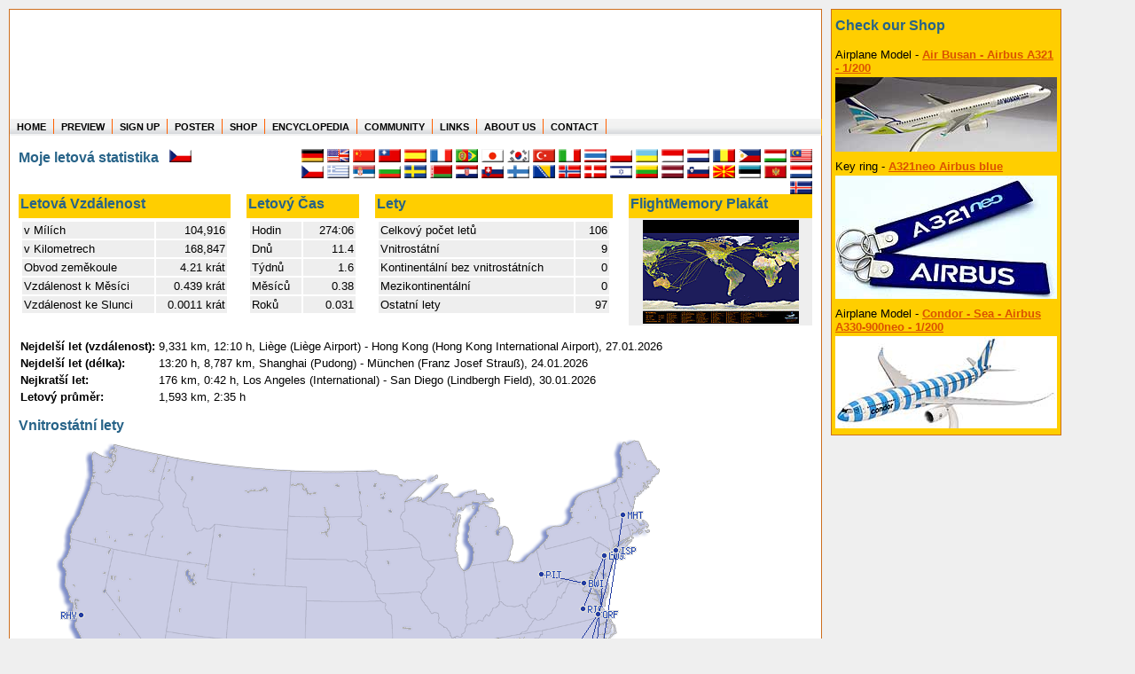

--- FILE ---
content_type: text/html; charset=utf-8
request_url: https://my.flightmemory.com/cockpit_en/cz
body_size: 4464
content:
<!DOCTYPE HTML PUBLIC "-//W3C//DTD HTML 4.01 Transitional//EN">

<html>
<head>
	<meta http-equiv="Content-Type" content="text/html; charset=UTF-8">
	<meta http-equiv="content-language" content="cs">
	<title>Moje letová statistika - Kam na světě jste letěli?</title>
	<meta name="keywords" content="Moje letová statistika - Kam na světě jste letěli FlightMemory FlightStatistics Flight Fly Statistics Memory Analysis flown distance miles kilometer flightmiles flighttime flight time flightdistance distance flightroute flight route airline air line aviation aviation service airport air port airports">
	<meta name="description" content="Moje letová statistika - Kam na světě jste letěli?">
	<meta name="author" content="Heret Informatik Service - www.heret.de - www.flugstatistik.de">
	<meta name="robots" content="INDEX,FOLLOW">
	<link rel="stylesheet" type="text/css" href="/lib/style.css" media="screen,print">
</head>

<body>

<div class="wrap clearfix">
  <div class="header">
		<a href="http://www.flightmemory.com/"><img src="/images/d.gif" alt="" width="205" height="123" border="0" align="left"></a>
		<img src="/images/d.gif" alt="" width="250" height="78" border="0"><br>
		<h2>Where in the world have you flown?<br>
		How long have you been in the air?<br>
		Create your own FlightMemory and see!</h2>
	</div>
  
  <div class="topnav" id="nav">
  <ul>
	  <li><a href="https://www.flightmemory.com/">HOME</a></li>
	  <li><a href="https://www.flightmemory.com/preview/">PREVIEW</a></li>
	  <li><a href="https://www.flightmemory.com/signup/">SIGN UP</a></li>
	  <li><a href="https://www.flightmemory.com/poster/">POSTER</a></li>
	  <li><a href="https://www.flightmemory.com/shop/">SHOP</a></li>
	  <li><a href="https://www.flightmemory.com/encyclopedia/">ENCYCLOPEDIA</a></li>
	  <li><a href="https://www.flightmemory.com/community/">COMMUNITY</a></li>
		<li><a href="https://www.flightmemory.com/links/">LINKS</a></li>
		<li><a href="https://www.flightmemory.com/about/">ABOUT US</a></li>
		<li><a href="https://www.flightmemory.com/contact/">CONTACT</a></li>
  </ul>
  </div>
	  
	

<div class="container clearfix">


<table width="100%" border="0" cellspacing="0" cellpadding="0">
	<tr valign="top">
		<td>
			<nobr><h3>Moje letová statistika &nbsp; <img src="/flag/cz.png" title="česky (Czech)" width="25" height="15" border="0"></h3>
			
		</td>
		<td><img src="/images/d.gif" width=100 height=1></td>
		<td align="right" valign="top">                                                                                                           <!-- Muttersprachler: https://de.wikipedia.org/wiki/Liste_der_meistgesprochenen_Sprachen -->
			<a href="https://meine.flugstatistik.de/cockpit_en/"><img src="/flag/de.png" title="deutsch" width="25" height="15" border="0"></a>  <!-- 105 -->
			<a href="https://my.flightmemory.com/cockpit_en/"><img src="/flag/en.png" title="english" width="25" height="15" border="0"></a>     <!-- 370 -->
			<a href="/cockpit_en/cn"><img src="/flag/cn.png" title="中文（简体） (Simplified Chinese)" width="25" height="15" border="0"></a>
			<a href="/cockpit_en/tw"><img src="/flag/tw.png" title="繁體中文 (Traditiional Chinese)" width="25" height="15" border="0"></a>
			<a href="/cockpit_en/es"><img src="/flag/es.png" title="espanol" width="25" height="15" border="0"></a>                         <!-- 463   -->
			<a href="/cockpit_en/fr"><img src="/flag/fr.png" title="francais" width="25" height="15" border="0"></a>                        <!--  77   -->
			<a href="/cockpit_en/pt"><img src="/flag/pt-br.png" title="portugues" width="25" height="15" border="0"></a>                    <!-- 228   -->
			<!--a href="/cockpit_en/ru"><img src="/flag/ru.png" title="Русский (Russian)" width="25" height="15" border="0"></a-->               <!-- 154   -->
			<a href="/cockpit_en/jp"><img src="/flag/jp.png" title="日本語 (Japanese)" width="25" height="15" border="0"></a>              <!-- 126   -->
			<a href="/cockpit_en/kr"><img src="/flag/kr.png" title="한국어 (Korean)" width="25" height="15" border="0"></a>                  <!--  79   -->
			<a href="/cockpit_en/tr"><img src="/flag/tr.png" title="türkçe (Turkish)" width="25" height="15" border="0"></a>                <!--  80   -->
			<a href="/cockpit_en/it"><img src="/flag/it.png" title="italiano" width="25" height="15" border="0"></a>                        <!--  65   -->
			<a href="/cockpit_en/th"><img src="/flag/th.png" title="ไทย (Thai)" width="25" height="15" border="0"></a>                       <!--  21   -->
			<a href="/cockpit_en/pl"><img src="/flag/pl.png" title="polski" width="25" height="15" border="0"></a>                          <!--  48   -->
			<a href="/cockpit_en/ua"><img src="/flag/ua.png" title="Українська (Ukrainian)" width="25" height="15" border="0"></a>          <!--  32   -->
			<a href="/cockpit_en/id"><img src="/flag/id.png" title="indonesia" width="25" height="15" border="0"></a>                       <!--  21   -->
			<a href="/cockpit_en/nl"><img src="/flag/nl.png" title="nederlands" width="25" height="15" border="0"></a>                      <!--  15   -->
			<a href="/cockpit_en/ro"><img src="/flag/ro.png" title="română" width="25" height="15" border="0"></a>                          <!--  30   -->
			<a href="/cockpit_en/ph"><img src="/flag/ph.png" title="Filipino" width="25" height="15" border="0"></a>                        <!--       -->
			<a href="/cockpit_en/hu"><img src="/flag/hu.png" title="magyar (Hungarian)" width="25" height="15" border="0"></a>              <!--  13,5 -->
			<a href="/cockpit_en/my"><img src="/flag/my.png" title="Bahasa Malaysia" width="25" height="15" border="0"></a>
			<a href="/cockpit_en/cz"><img src="/flag/cz.png" title="česky (Czech)" width="25" height="15" border="0"></a>
			<a href="/cockpit_en/gr"><img src="/flag/gr.png" title="Ελληνικά (Greek)" width="25" height="15" border="0"></a>
			<a href="/cockpit_en/rs"><img src="/flag/rs.png" title="srpski (Serbian)" width="25" height="15" border="0"></a>
			<a href="/cockpit_en/bg"><img src="/flag/bg.png" title="български (Bulgaria)" width="25" height="15" border="0"></a>
			<a href="/cockpit_en/se"><img src="/flag/se.png" title="svenska (Swedish)" width="25" height="15" border="0"></a>
			<a href="/cockpit_en/by"><img src="/flag/by.png" title="беларуская (Belarusan)" width="25" height="15" border="0"></a>
			<a href="/cockpit_en/hr"><img src="/flag/hr.png" title="hrvatski jezik (Croatian)" width="25" height="15" border="0"></a>
			<a href="/cockpit_en/sk"><img src="/flag/sk.png" title="slovensky (Slovak)" width="25" height="15" border="0"></a>
			<a href="/cockpit_en/fi"><img src="/flag/fi.png" title="suomeksi (Finnish)" width="25" height="15" border="0"></a>
			<a href="/cockpit_en/ba"><img src="/flag/ba.png" title="bosanski jezik (Bosnian)" width="25" height="15" border="0"></a>
			<a href="/cockpit_en/no"><img src="/flag/no.png" title="norsk" width="25" height="15" border="0"></a>
			<a href="/cockpit_en/dk"><img src="/flag/dk.png" title="dansk" width="25" height="15" border="0"></a>
			<a href="/cockpit_en/il"><img src="/flag/il.png" title="עברית (Hebrew)" width="25" height="15" border="0"></a>
			<a href="/cockpit_en/lt"><img src="/flag/lt.png" title="lietuviškai (Lithuanian)" width="25" height="15" border="0"></a>
			<a href="/cockpit_en/lv"><img src="/flag/lv.png" title="latviešu (Latvian)" width="25" height="15" border="0"></a>
			<a href="/cockpit_en/si"><img src="/flag/si.png" title="slovenščina (Slovene)" width="25" height="15" border="0"></a>
			<a href="/cockpit_en/mk"><img src="/flag/mk.png" title="македонски јазик (Macedonian)" width="25" height="15" border="0"></a>
			<a href="/cockpit_en/ee"><img src="/flag/ee.png" title="eesti keel (Estonian)" width="25" height="15" border="0"></a>
			<a href="/cockpit_en/me"><img src="/flag/me.png" title="Crnogorski jezik (Montenegrin)" width="25" height="15" border="0"></a>
			<a href="/cockpit_en/lu"><img src="/flag/lu.png" title="lëtzebuergesch (Luxembourgish)" width="25" height="15" border="0"></a>
			<a href="/cockpit_en/is"><img src="/flag/is.png" title="Íslenska (Icelandic)" width="25" height="15" border="0"></a>
		</td>

	</tr>
</table>



<table width="100%" border="0" cellspacing="0" cellpadding="2">
	<tr>
		<th><h3>Letová Vzdálenost</h3></th>
		<td>&nbsp;</td>
		<th><h3>Letový Čas</h3></th>
		<td>&nbsp;</td>
		<th><h3>Lety</h3></th>
		<td>&nbsp;</td>
		<th align="right">
			<a href="https://www.flightmemory.com/poster/" style="text-decoration: none;"><h3>FlightMemory Plakát</h3></a>
		</th>
	</tr>
	<tr valign="top">
		<td>
			<table width="100%" border="0" cellspacing="2" cellpadding="2">
				<tr class="liste"><td>v Mílích </td><td align="right">104,916</td></tr>
				<tr class="liste"><td>v Kilometrech</td><td align="right">168,847</td></tr>
				<tr class="liste"><td>Obvod zeměkoule</td><td align="right">4.21 krát</td></tr>
				<tr class="liste"><td>Vzdálenost k Měsíci</td><td align="right">0.439 krát</td></tr>
				<tr class="liste"><td>Vzdálenost ke Slunci&nbsp;</td><td align="right">0.0011 krát</td></tr>
			</table>
		</td>
		<td>&nbsp;&nbsp;&nbsp;</td>
		<td>
			<table width="100%" border="0" cellspacing="2" cellpadding="2">
				<tr class="liste"><td>Hodin</td><td align="right">&nbsp;&nbsp;274:06</td></tr>
				<tr class="liste"><td>Dnů</td><td align="right">11.4</td></tr>
				<tr class="liste"><td>Týdnů</td><td align="right">1.6</td></tr>
				<tr class="liste"><td>Měsíců&nbsp;</td><td align="right">0.38</td></tr>
				<tr class="liste"><td>Roků</td><td align="right">0.031</td></tr>
			</table>
		</td>
		<td>&nbsp;&nbsp;&nbsp;</td>
		<td>
			<table width="100%" border="0" cellspacing="2" cellpadding="2">
				<tr class="liste"><td>Celkový počet letů</td><td align="right">&nbsp;&nbsp;106</td></tr>
				<tr class="liste"><td>Vnitrostátní</td><td align="right">9</td></tr>
				<tr class="liste"><td>Kontinentální bez vnitrostátních&nbsp;</td><td align="right">0</td></tr>
				<tr class="liste"><td>Mezikontinentální</td><td align="right">0</td></tr>
				<tr class="liste"><td>Ostatní lety</td><td align="right">97</td></tr>
			</table>
		</td>
		<td>&nbsp;&nbsp;&nbsp;</td>
		<td align="center" class="liste">
			<a href="https://www.flightmemory.com/poster/"><img src="/images/poster_ani.gif" title="Pošli plakát jako dárek tomuto uživateli ..." width="176" height="117" border="0"></a><br>
		</td>
	</tr>
</table>
<br>

<table border="0" cellspacing="0" cellpadding="2">
	<tr>
		<td><b>Nejdelší let (vzdálenost):</b></td>
		<td>9,331 km, 12:10 h, Liège (Liège Airport) - Hong Kong (Hong Kong International Airport), 27.01.2026</td>
	</tr>
	<tr><td><b>Nejdelší let (délka):</b></td><td>13:20 h, 8,787 km, Shanghai (Pudong) - München (Franz Josef Strauß), 24.01.2026</td></tr>
	<tr>
		<td><b>Nejkratší let:&nbsp;</b></td>
		<td>176 km, 0:42 h, Los Angeles (International) - San Diego (Lindbergh Field), 30.01.2026</td>
	</tr>
	<tr>
		<td><b>Letový průměr:</b></td>
		<td>1,593 km, 2:35 h</td>
	</tr>
</table>
<br>
<table width="100%" border="0" cellspacing="0" cellpadding="0">
	<tr valign="top">
		<td><h3>Vnitrostátní lety</h3><img src="/maps/inland/us546431769823239.png" title="USA" border="0"></th>
		
	</tr>
</table>





<table width="100%" border="0" cellspacing="0" cellpadding="0">
	<tr valign="top"><td colspan="2"><h3>Mapa Světa</h3></td></tr>
	<tr valign="top"><td colspan="2" align="center">
		<img src="/maps/welt/welt546431769823239.png" title="" width="740" xheight="300" border="0">
	</td></tr>
</table>
<br>

<table border="0" cellspacing="0" cellpadding="0">
	<tr valign="top">
		<td>
			<h3>Top Ten Letiště</h3>
			<table border="0" cellspacing="2" cellpadding="2">
				<tr><th>#</th><th colspan="2">Letiště&nbsp;</th><th>Počet&nbsp;</th><th>%</th></tr>
				
				<tr class="liste">
					<td align="right">1</td>
					<td><b>LIS</b></td>
					<td>Lisbon&nbsp;</td>
					<td align="right">16</td>
					<td align="right">&nbsp;7.5&nbsp;%</td>
				</tr>
				<tr class="liste">
					<td align="right">2</td>
					<td><b>ZRH</b></td>
					<td>Zurich&nbsp;</td>
					<td align="right">16</td>
					<td align="right">&nbsp;7.5&nbsp;%</td>
				</tr>
				<tr class="liste">
					<td align="right">3</td>
					<td><b>HAM</b></td>
					<td>Hamburg&nbsp;</td>
					<td align="right">10</td>
					<td align="right">&nbsp;4.7&nbsp;%</td>
				</tr>
				<tr class="liste">
					<td align="right">4</td>
					<td><b>GRU</b></td>
					<td>São Paulo&nbsp;</td>
					<td align="right">9</td>
					<td align="right">&nbsp;4.2&nbsp;%</td>
				</tr>
				<tr class="liste">
					<td align="right">5</td>
					<td><b>FRA</b></td>
					<td>Frankfurt&nbsp;</td>
					<td align="right">9</td>
					<td align="right">&nbsp;4.2&nbsp;%</td>
				</tr>
				<tr class="liste">
					<td align="right">6</td>
					<td><b>OSL</b></td>
					<td>Oslo&nbsp;</td>
					<td align="right">6</td>
					<td align="right">&nbsp;2.8&nbsp;%</td>
				</tr>
				<tr class="liste">
					<td align="right">7</td>
					<td><b>CGH</b></td>
					<td>Sao Paulo&nbsp;</td>
					<td align="right">6</td>
					<td align="right">&nbsp;2.8&nbsp;%</td>
				</tr>
				<tr class="liste">
					<td align="right">8</td>
					<td><b>LHR</b></td>
					<td>London&nbsp;</td>
					<td align="right">6</td>
					<td align="right">&nbsp;2.8&nbsp;%</td>
				</tr>
				<tr class="liste">
					<td align="right">9</td>
					<td><b>MAD</b></td>
					<td>Madrid&nbsp;</td>
					<td align="right">6</td>
					<td align="right">&nbsp;2.8&nbsp;%</td>
				</tr>
				<tr class="liste">
					<td align="right">10</td>
					<td><b>VIE</b></td>
					<td>Vienna&nbsp;</td>
					<td align="right">6</td>
					<td align="right">&nbsp;2.8&nbsp;%</td>
				</tr>
				
			</table>
		</td>
		<td>&nbsp;&nbsp;</td>
		<td>
			<h3>Top Ten Letecké společnosti</h3>
			<table border="0" cellspacing="2" cellpadding="2">
				<tr><th>#</th><th>Letecká společnost&nbsp;</th><th>Počet&nbsp;</th><th>%</th></tr>
				
				<tr class="liste">
					<td align="right">1</td>
					<td><b>TAP Air Portugal</b></td>
					<td align="right">16</td>
					<td align="right">&nbsp;15.1&nbsp;%</td>
				</tr>
				<tr class="liste">
					<td align="right">2</td>
					<td><b>Swiss</b></td>
					<td align="right">12</td>
					<td align="right">&nbsp;11.3&nbsp;%</td>
				</tr>
				<tr class="liste">
					<td align="right">3</td>
					<td><b>Lufthansa</b></td>
					<td align="right">10</td>
					<td align="right">&nbsp;9.4&nbsp;%</td>
				</tr>
				<tr class="liste">
					<td align="right">4</td>
					<td><b>LATAM Airlines</b></td>
					<td align="right">10</td>
					<td align="right">&nbsp;9.4&nbsp;%</td>
				</tr>
				<tr class="liste">
					<td align="right">5</td>
					<td><b>TAM</b></td>
					<td align="right">10</td>
					<td align="right">&nbsp;9.4&nbsp;%</td>
				</tr>
				<tr class="liste">
					<td align="right">6</td>
					<td><b>VistaJet</b></td>
					<td align="right">9</td>
					<td align="right">&nbsp;8.5&nbsp;%</td>
				</tr>
				<tr class="liste">
					<td align="right">7</td>
					<td><b>Eurowings</b></td>
					<td align="right">8</td>
					<td align="right">&nbsp;7.5&nbsp;%</td>
				</tr>
				<tr class="liste">
					<td align="right">8</td>
					<td><b>Austrian Airlines</b></td>
					<td align="right">6</td>
					<td align="right">&nbsp;5.7&nbsp;%</td>
				</tr>
				<tr class="liste">
					<td align="right">9</td>
					<td><b>Norwegian Air Shuttle</b></td>
					<td align="right">4</td>
					<td align="right">&nbsp;3.8&nbsp;%</td>
				</tr>
				<tr class="liste">
					<td align="right">10</td>
					<td><b>Air France</b></td>
					<td align="right">3</td>
					<td align="right">&nbsp;2.8&nbsp;%</td>
				</tr>
				
			</table>
		</td>
		<td>&nbsp;&nbsp;</td>
		<td>
			<h3>Top Ten Letadla</h3>
			<table border="0" cellspacing="2" cellpadding="2">
				<tr><th>#</th><th>Typ letadla&nbsp;</th><th>Počet&nbsp;</th><th>%</th></tr>
				
				<tr class="liste">
					<td align="right">1</td>
					<td><b>Airbus A320 Family</b>&nbsp;</td>
					<td align="right">77</td>
					<td align="right">&nbsp;72.6&nbsp;%</td>
				</tr>
				<tr class="liste">
					<td align="right">2</td>
					<td><b>Embraer</b>&nbsp;</td>
					<td align="right">7</td>
					<td align="right">&nbsp;6.6&nbsp;%</td>
				</tr>
				<tr class="liste">
					<td align="right">3</td>
					<td><b>Boeing 747</b>&nbsp;</td>
					<td align="right">4</td>
					<td align="right">&nbsp;3.8&nbsp;%</td>
				</tr>
				<tr class="liste">
					<td align="right">4</td>
					<td><b>Airbus A220</b>&nbsp;</td>
					<td align="right">3</td>
					<td align="right">&nbsp;2.8&nbsp;%</td>
				</tr>
				<tr class="liste">
					<td align="right">5</td>
					<td><b>Boeing 737</b>&nbsp;</td>
					<td align="right">2</td>
					<td align="right">&nbsp;1.9&nbsp;%</td>
				</tr>
				<tr class="liste">
					<td align="right">6</td>
					<td><b>Cessna</b>&nbsp;</td>
					<td align="right">1</td>
					<td align="right">&nbsp;0.9&nbsp;%</td>
				</tr>
				<tr class="liste">
					<td align="right">7</td>
					<td><b>Airbus A350</b>&nbsp;</td>
					<td align="right">1</td>
					<td align="right">&nbsp;0.9&nbsp;%</td>
				</tr>
				
			</table>
		</td>
	</tr>
	<tr><td>&nbsp;</td></tr>
	<tr valign="top">
		<td>
			<h3>Top Ten Trasy</h3>
			<table border="0" cellspacing="2" cellpadding="2">
				<tr><th>#</th><th>Trasa&nbsp;</th><th>Počet&nbsp;</th><th>%</th></tr>
				
				<tr class="liste">
					<td align="right">1</td>
					<td><b>MXP-LIS</b>&nbsp;</td>
					<td align="right">2</td>
					<td align="right">&nbsp;1.9&nbsp;%</td>
				</tr>
				<tr class="liste">
					<td align="right">2</td>
					<td><b>LIS-MAD</b>&nbsp;</td>
					<td align="right">2</td>
					<td align="right">&nbsp;1.9&nbsp;%</td>
				</tr>
				<tr class="liste">
					<td align="right">3</td>
					<td><b>LIS-LHR</b>&nbsp;</td>
					<td align="right">2</td>
					<td align="right">&nbsp;1.9&nbsp;%</td>
				</tr>
				<tr class="liste">
					<td align="right">4</td>
					<td><b>LHR-LIS</b>&nbsp;</td>
					<td align="right">2</td>
					<td align="right">&nbsp;1.9&nbsp;%</td>
				</tr>
				<tr class="liste">
					<td align="right">5</td>
					<td><b>MAD-LIS</b>&nbsp;</td>
					<td align="right">2</td>
					<td align="right">&nbsp;1.9&nbsp;%</td>
				</tr>
				<tr class="liste">
					<td align="right">6</td>
					<td><b>ORY-LIS</b>&nbsp;</td>
					<td align="right">2</td>
					<td align="right">&nbsp;1.9&nbsp;%</td>
				</tr>
				<tr class="liste">
					<td align="right">7</td>
					<td><b>TOS-OSL</b>&nbsp;</td>
					<td align="right">2</td>
					<td align="right">&nbsp;1.9&nbsp;%</td>
				</tr>
				<tr class="liste">
					<td align="right">8</td>
					<td><b>LIS-MXP</b>&nbsp;</td>
					<td align="right">2</td>
					<td align="right">&nbsp;1.9&nbsp;%</td>
				</tr>
				<tr class="liste">
					<td align="right">9</td>
					<td><b>OSL-TOS</b>&nbsp;</td>
					<td align="right">2</td>
					<td align="right">&nbsp;1.9&nbsp;%</td>
				</tr>
				<tr class="liste">
					<td align="right">10</td>
					<td><b>LIS-ORY</b>&nbsp;</td>
					<td align="right">2</td>
					<td align="right">&nbsp;1.9&nbsp;%</td>
				</tr>
				
			</table>
		</td>
		<td>&nbsp;&nbsp;</td>
		<td colspan="3">
			<table width="100%" border="0" cellspacing="0" cellpadding="0">
				<tr valign="top">
					<td>
						<h3>Doplňující informace</h3>
						<table border="0" cellspacing="2" cellpadding="2">
							<tr class="liste"><th>Letišť celkem</th><td align="right">&nbsp;72</td></tr>
							<tr class="liste"><th>Leteckých společností celkem&nbsp;</th><td align="right">&nbsp;21</td></tr>
							<tr class="liste"><th>Typů letadel celkem</th><td align="right">&nbsp;33</td></tr>
							<tr class="liste"><th>Letadel celkem</th><td align="right">&nbsp;56</td></tr>
							<tr class="liste"><th>Tras celkem</th><td align="right">&nbsp;96</td></tr>
							<tr class="liste"><th>Zemí celkem</th><td align="right">&nbsp;33</td></tr>
							
						</table>
					</td>
					<td align="right">&nbsp;</td>
				</tr>
			</table>
			<br>
		</td>
	</tr>
</table>



		</div>
	
		<div class="footer" id="footer">
		<a href="https://www.flightmemory.com/">home</a>&nbsp;&nbsp;:&nbsp;&nbsp;
		<a href="https://www.flightmemory.com/preview/">preview</a>&nbsp;&nbsp;:&nbsp;&nbsp;
		<a href="https://www.flightmemory.com/signup/">sign up</a>&nbsp;&nbsp;:&nbsp;&nbsp;
		<a href="https://www.flightmemory.com/poster/">poster</a>&nbsp;&nbsp;:&nbsp;&nbsp;
		<!--a href="https://www.flightmemory.com/links/">links</a>&nbsp;&nbsp;:&nbsp;&nbsp;-->
		<a href="https://www.flightmemory.com/about/">about us</a>&nbsp;&nbsp;:&nbsp;&nbsp;
		<a href="https://www.flightmemory.com/imprint.shtml">imprint</a>&nbsp;&nbsp;:&nbsp;&nbsp;
		<a href="https://www.flightmemory.com/contact/">contact</a>&nbsp;&nbsp;&nbsp;&nbsp;
		<small>&copy; 2007-2026 FlightMemory All Rights Reserved</small>
	</div>
</div>

<div class="commercial">
	<table border="0" cellspacing="2" cellpadding="2" bgcolor="#FFCE00" style="border-left: 1px solid #CD6E1E; border-right: 1px solid #CD6E1E; border-top: 1px solid #CD6E1E; border-bottom: 1px solid #CD6E1E;">
		<tr><td><a href="/shop/" style="text-decoration: none;"><h4>Check&nbsp;our&nbsp;Shop</h4></a></td></tr>
		
		<tr>
			<td>
				Airplane Model - <a href="https://www.flightmemory.com/shop/article/Modell_AirBusan_A321_200S.html">Air Busan - Airbus A321 - 1/200</a><br>
				<a href="https://www.flightmemory.com/shop/article/Modell_AirBusan_A321_200S.html"><img src="/images/shop/klein/Modell_AirBusan_A321_200S.jpg" alt="Air Busan - Airbus A321 - 1/200" vspace="3" border="0"></a>
			</td>
		</tr>
		
		<tr>
			<td>
				Key ring - <a href="https://www.flightmemory.com/shop/article/Keyring_A321neo_blau2.html">A321neo Airbus blue</a><br>
				<a href="https://www.flightmemory.com/shop/article/Keyring_A321neo_blau2.html"><img src="/images/shop/klein/Keyring_A321neo_blau2.jpg" alt="A321neo Airbus blue" vspace="3" border="0"></a>
			</td>
		</tr>
		
		<tr>
			<td>
				Airplane Model - <a href="https://www.flightmemory.com/shop/article/Modell_Condor_A339_200SS.html">Condor - Sea - Airbus A330-900neo - 1/200</a><br>
				<a href="https://www.flightmemory.com/shop/article/Modell_Condor_A339_200SS.html"><img src="/images/shop/klein/Modell_Condor_A339_200SS.jpg" alt="Condor - Sea - Airbus A330-900neo - 1/200" vspace="3" border="0"></a>
			</td>
		</tr>
		
	</table>
<br>

<br>

</div>

</body>
</html>

